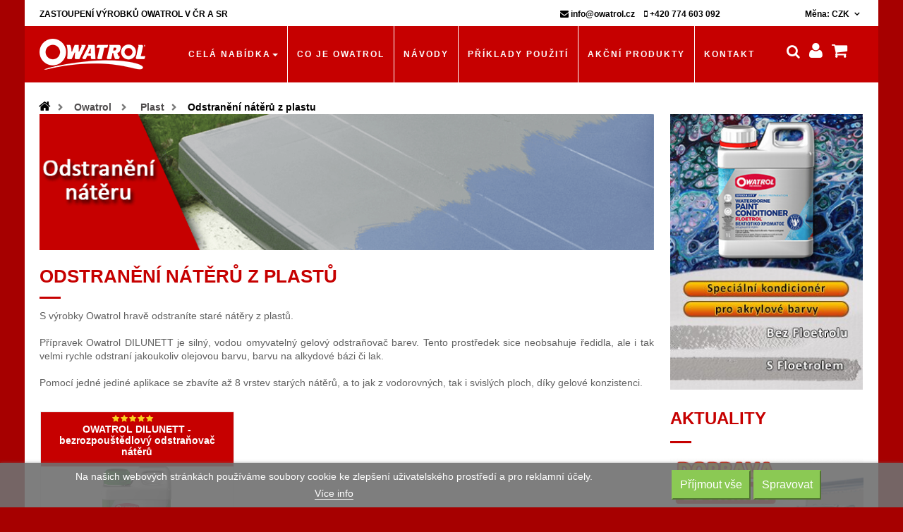

--- FILE ---
content_type: text/html; charset=utf-8
request_url: https://owatrol.cz/94-odstraneni-nateru-z-plastu
body_size: 12985
content:
<!DOCTYPE HTML>
<!--[if lt IE 7]> <html class="no-js lt-ie9 lt-ie8 lt-ie7 " lang="cs"><![endif]-->
<!--[if IE 7]><html class="no-js lt-ie9 lt-ie8 ie7" lang="cs"><![endif]-->
<!--[if IE 8]><html class="no-js lt-ie9 ie8" lang="cs"><![endif]-->
<!--[if gt IE 8]> <html class="no-js ie9" lang="cs"><![endif]-->
<html lang="cs"  class="" >
    
<head>
<meta charset="utf-8" />

<title>Produkty OWATROL pro odstran&#283;n&iacute; n&aacute;t&#283;r&#367; z plastu  </title>


<meta name="description" content="Produkty OWATROL pro odstraňování nátěrů z plastů. Vhodné pro všechny typy povrchů. Jednou aplikací odstraníte až 8 vrstev nátěru. Pro vodorovné i svislé plochy" />




<meta name="generator" content="aComputer" />
<meta name="author" content="aComputer" />
<meta name="robots" content="index,follow" />
<meta name="viewport" content="width=device-width, minimum-scale=0.25, maximum-scale=1.6, initial-scale=1.0" /><meta name="apple-mobile-web-app-capable" content="yes" /> 

<link rel="apple-touch-icon" sizes="180x180" href="/apple-touch-icon.png">
<link rel="icon" type="image/png" sizes="32x32" href="/favicon-32x32.png">
<link rel="icon" type="image/png" sizes="16x16" href="/favicon-16x16.png">
<link rel="manifest" href="/site.webmanifest">
<link rel="mask-icon" href="/safari-pinned-tab.svg" color="#c60000">
<meta name="msapplication-TileColor" content="#c60000">
<meta name="theme-color" content="#ffffff">

<!--<link rel="icon" type="image/vnd.microsoft.icon" href="/img/favicon.ico?1673336034" />-->
<!--<link rel="shortcut icon" type="image/x-icon" href="/img/favicon.ico?1673336034" />-->
<script type="text/javascript">
var CUSTOMIZE_TEXTFIELD = 1;
var FancyboxI18nClose = 'Zavř&iacute;t';
var FancyboxI18nNext = 'Dal&scaron;&iacute;';
var FancyboxI18nPrev = 'Předchoz&iacute;';
var ajax_allowed = true;
var ajaxsearch = true;
var baseDir = 'https://owatrol.cz/';
var baseUri = 'https://owatrol.cz/';
var blocksearch_type = 'top';
var comparator_max_item = 0;
var comparedProductsIds = [];
var contentOnly = false;
var currencyBlank = 1;
var currencyFormat = 2;
var currencyRate = 1;
var currencySign = 'Kč';
var customizationIdMessage = 'Přizpůsobení #';
var delete_txt = 'Odstránit';
var displayList = false;
var freeProductTranslation = 'Zdarma!';
var freeShippingTranslation = 'Doručení zdarma!';
var generated_date = 1768891544;
var id_lang = 10;
var img_dir = 'https://media1.owatrol.cz/themes/owatrol/img/';
var instantsearch = false;
var isGuest = 0;
var isLogged = 0;
var lgcookieslaw_block = false;
var lgcookieslaw_cookie_name = '__lglaw';
var lgcookieslaw_position = '2';
var lgcookieslaw_reload = false;
var lgcookieslaw_session_time = '31536000';
var max_item = 'Nemůžete vybrat více než 0 produktů do porovnání zboží.';
var mergado = [];
var mergado_GA4_settings = {"withShipping":true,"withVat":true,"sendTo":"G-2RB3VH88D1"};
var mergado_GAds_settings = {"remarketingActive":true,"remarketingType":"retail","sendTo":"AW-766307593"};
var mergado_GTM_settings = {"withVat":true,"maxViewListItems":"0"};
var mergado_GUA_settings = {"enhancedActive":true,"withVat":true,"sendTo":"UA-46874219-1"};
var min_item = 'Vyberte nejméně jeden produkt';
var page_name = 'category';
var priceDisplayMethod = 0;
var priceDisplayPrecision = 0;
var quickView = true;
var removingLinkText = 'odstranit tento produkt z košíku';
var request = 'https://owatrol.cz/94-odstraneni-nateru-z-plastu';
var roundMode = 2;
var search_url = 'https://owatrol.cz/vyhledat';
var static_token = 'ad725c90236f5141cfb254763ff43aef';
var token = 'f211f8f40e0b8df12673667321841bd6';
var usingSecureMode = true;
</script>

<script type="text/javascript" src="https://media2.owatrol.cz/themes/owatrol/cache/v_539_bf22a1ed383792c134b1aff12cc9c816.js"></script>
<!-- Nemops.com OpenGraph Module -->


	<meta property="og:type"                   content="website" />
		<meta property="og:title"                  content="Produkty OWATROL pro odstran&#283;n&iacute; n&aacute;t&#283;r&#367; z plastu  " />
		
		<meta property="og:image"                  content="https://media2.owatrol.cz/c/94-category_default/odstraneni-nateru-z-plastu.jpg" />	
	
	<meta property="og:site_name"              content="Owatrol.cz" />

	<meta property="og:description"            content="Produkty OWATROL pro odstraňování nátěrů z plastů. Vhodné pro všechny typy povrchů. Jednou aplikací odstraníte až 8 vrstev nátěru. Pro vodorovné i svislé plochy" />
	<meta property="og:url"                    content="http://owatrol.cz/94-odstraneni-nateru-z-plastu" />
	



<!-- /end Nemops.com OpenGraph Module -->
<link href="//maxcdn.bootstrapcdn.com/font-awesome/4.6.3/css/font-awesome.min.css" rel="stylesheet" type="text/css"/>        <script type="text/javascript">
          window.mmp = {};
        </script>
                <script>
          window.mmp.cookies = {
            functions: {},
            sections: {
              functional: {
                onloadStatus: 1,
                functions: {},
                names: {}
              },
              analytical: {
                onloadStatus: 1,
                functions: {},
                names: {}
              },
              advertisement: {
                onloadStatus: 1,
                functions: {},
                names: {}
              }
            }
          };

          window.mmp.cookies.sections.functional.names = ["DmCookiesFunctional"];
          window.mmp.cookies.sections.advertisement.names = ["DmCookiesMarketing"];
          window.mmp.cookies.sections.analytical.names = ["DmCookiesAnalytics"];
        </script>
        

<!-- Global site tag (gtag.js) - Google Analytics -->
<script async src="https://www.googletagmanager.com/gtag/js?id=UA-46874219-1"></script>
<script>
    window.dataLayer = window.dataLayer || [];

    function gtag() {
        dataLayer.push(arguments);
    }

    gtag('js', new Date());

    gtag('consent', 'default', {
      'analytics_storage': 'granted',
      'ad_storage': 'granted',
    });

            gtag('config', 'UA-46874219-1');
    
            gtag('config', 'G-2RB3VH88D1' );
    
                        gtag('config', 'AW-766307593');
            
        window.mmp.cookies.sections.analytical.functions.gtagAnalytics = function () {
      gtag('consent', 'update', {
        'analytics_storage': 'granted'
      });
    };
    
            window.mmp.cookies.sections.advertisement.functions.gtagAds = function () {
          gtag('consent', 'update', {
            'ad_storage': 'granted'
          });

          gtag('config', 'AW-766307593', {'allow_ad_personalization_signals': true});
        };
    </script>

<script>
    var gtmAnalyticsId = 'GTM-NGX4FX5';
</script>


    <!-- Google Tag Manager -->
    <script>(function(w,d,s,l,i){w[l]=w[l]||[];w[l].push({'gtm.start':
                new Date().getTime(),event:'gtm.js'});var f=d.getElementsByTagName(s)[0],
            j=d.createElement(s),dl=l!='dataLayer'?'&l='+l:'';j.async=true;j.src=
            '//www.googletagmanager.com/gtm.js?id='+i+dl;f.parentNode.insertBefore(j,f);
        })(window,document,'script','dataLayer',gtmAnalyticsId);</script>
    <!-- End Google Tag Manager -->


    
 
<link rel="stylesheet" href="https://media3.owatrol.cz/themes/owatrol/cache/v_686_9c643fd17bcc41ad33459c81250fa240_all.css" type="text/css" media="all" />
<link rel="stylesheet" type="text/css" href="https://owatrol.cz/themes/owatrol/css/responsive.css"/>
<link rel="stylesheet" type="text/css" href="https://owatrol.cz/themes/owatrol/css/font-awesome.min.css"/>     
    
<link rel="stylesheet" href="/themes/owatrol/css/customize/profile-1515684378.css" type="text/css" media="all" />


<!--<link rel="stylesheet" href="https://fonts.googleapis.com/css?family=Source+Sans+Pro:400,600,700&amp;subset=latin,latin-ext" type="text/css" media="all" />-->
<!--<link rel="stylesheet" href="https://fonts.googleapis.com/css?family=Raleway:400,300,500,700&amp;subset=latin,latin-ext" type="text/css" media="all" />
<link href='http://fonts.googleapis.com/css?family=Bitter:400,700&subset=latin-ext' rel='stylesheet' type='text/css'> -->
<!--[if IE 8]>
<script src="https://oss.maxcdn.com/libs/html5shiv/3.7.0/html5shiv.js"></script>
<script src="https://oss.maxcdn.com/libs/respond.js/1.3.0/respond.min.js"></script>
<![endif]-->
</head>
  
<body id="category" class="category category-94 category-odstraneni-nateru-z-plastu hide-left-column lang_cs layout-boxed-lg" data-paid="0">
            <!-- Google Tag Manager (noscript) -->
            <noscript><iframe src="//www.googletagmanager.com/ns.html?id=GTM-NGX4FX5"
                              height="0" width="0" style="display:none;visibility:hidden"></iframe></noscript>
            <!-- End Google Tag Manager (noscript) -->
            
 
<section id="page" data-column="col-xs-12 col-sm-6 col-md-4" data-type="grid">
<!-- Header -->
<header id="header">
<section class="header-container">
<div id="topbar">
<div class="banner">
<div class="container">
	<div id="loading" style="display:none;">
	<img src="https://media2.owatrol.cz/img/loadingAnimation.gif" alt="loading" title="Loading" />
	</div>
<div class="row">
<div class="nav-box hidden-sx hidden-sm">
                                                                 <div class="widget col-lg-6 col-md-4 col-sm-4 col-xs-6 col-sp-12">
                                                            <div class="widget-html block nopadding">
        <div class="block_content">

                    <span>ZASTOUPENÍ VÝROBKŮ OWATROL V ČR A SR</span>
    </div>
</div>
                                                        </div>
                                                                 <div class="widget col-lg-4 col-md-6 col-sm-4 col-xs-6 col-sp-12 kontakt-modul">
                                                            <div id="contact-link" class="topbar-box">
    <ul class="list-inline">
        
        <li><a class="email" href="mailto:info@owatrol.cz" title="Napište nám"><span class="fa fa-envelope"></span>&nbsp;info@owatrol.cz</a>
        </li>


        <li>
                            <p class="shop-phone">
                    <span class="fa fa-mobile"></span>&nbsp;<span>+420 774 603 092</span>
                </p>
                    </li>
    </ul>
</div>
                                                        </div>
                                                                 <div class="widget col-lg-2 col-md-2 col-sm-2 col-xs-6 col-sp-12 col-block-mena">
                                                            <!-- Block currencies module -->
<div class="topbar-box pull-right">
    <div data-toggle="dropdown" class="dropdown-toggle btn-group"> Měna:
                                    <span>CZK</span>
                                            </div>
    <div class="quick-setting dropdown-menu menamenu">
        <div id="currencies-block-top">
            <form id="setCurrency" action="/" method="post">
            
                <input name="id_currency" id="id_currency" value="" type="hidden">
                <input name="SubmitCurrency" value="" type="hidden">
     
                <ul id="first-currencies" class="currencies_ul toogle_content">
                                            <li class="selected">
                            <a href="javascript:setCurrency(4);" rel="nofollow" title="České koruny">
                                 České koruny - Kč
                            </a>
                        </li>
                                            <li>
                            <a href="javascript:setCurrency(5);" rel="nofollow" title="Eura">
                                 Eura - €
                            </a>
                        </li>
                                    </ul>
            </form>
        </div>
    </div>  
</div>


    
<!-- /Block currencies module -->                                                        </div>
                                            </div>
</div>
</div>
</div>
<div class="navbar">
<div class="container">

<nav>           
        <div class="row" >
                                                                 <div class="widget col-lg-2 col-md-2 col-sm-4 col-xs-4 col-sp-6 col-xs-push-4 logo-menu col-sm-push-4 col-md-push-0" >
                                                             <div class="widget-raw-html block">
		<div class="block_content">
		<a href="https://owatrol.cz"><img class="logo_owatrol" src="/img/logo.png" alt="Owatrol" title="Owatrol" /></a>
	</div>
</div>
                                                        </div>
                                                                 <div class="widget col-lg-8 col-md-8 col-sm-2 col-xs-2 col-sp-6 text-center  col-xs-pull-4 col-sm-pull-4 col-md-pull-0" >
                                                            <div id="cavas_menu"  class="sf-contener leo-megamenu">
    <div class="" role="navigation">
    <!-- Brand and toggle get grouped for better mobile display -->
        <div class="navbar-header">
            <button type="button" class="navbar-toggle" data-toggle="collapse" data-target=".navbar-ex1-collapse">
                <span class="sr-only">Přepnout navigaci</span>
                <span class="fa fa-bars"></span>
            </button>
        </div>
        <!-- Collect the nav links, forms, and other content for toggling -->
        <div id="leo-top-menu" class="collapse navbar-collapse navbar-ex1-collapse">
            <ul class="nav navbar-nav megamenu"><li class=" pod_menu parent dropdown  " >
                    <a href="https://owatrol.cz/2-owatrol" class="dropdown-toggle has-category" data-toggle="dropdown" target="_self"><span class="menu-title">Celá nabídka</span><b class="caret"></b></a><div class="dropdown-sub dropdown-menu"  ><div class="dropdown-menu-inner"><div class="row"><div class="mega-col col-sm-12" > <div class="mega-col-inner "><div class="leo-widget"><div class="widget-subcategories">
		<div class="widget-inner">
		<div class="menu-title">owatrol</div>
		<ul>
							<li class="clearfix">
					<a href="https://owatrol.cz/75-drevo" title="D&#345;evo" class="img">
						D&#345;evo 
					</a>
				</li>
							<li class="clearfix">
					<a href="https://owatrol.cz/78-kov" title="Kov" class="img">
						Kov 
					</a>
				</li>
							<li class="clearfix">
					<a href="https://owatrol.cz/77-plast" title="Plast" class="img">
						Plast 
					</a>
				</li>
							<li class="clearfix">
					<a href="https://owatrol.cz/79-kamen" title="K&aacute;men" class="img">
						K&aacute;men 
					</a>
				</li>
							<li class="clearfix">
					<a href="https://owatrol.cz/115-umelecke-malirstvi" title="Um&#283;leck&eacute; mal&iacute;&#345;stv&iacute;" class="img">
						Um&#283;leck&eacute; mal&iacute;&#345;stv&iacute; 
					</a>
				</li>
							<li class="clearfix">
					<a href="https://owatrol.cz/76-wpc" title="WPC" class="img">
						WPC 
					</a>
				</li>
							<li class="clearfix">
					<a href="https://owatrol.cz/120-kovarstvi" title="Kov&aacute;&#345;stv&iacute;" class="img">
						Kov&aacute;&#345;stv&iacute; 
					</a>
				</li>
							<li class="clearfix">
					<a href="https://owatrol.cz/116-auto-moto" title="Auto - moto" class="img">
						Auto - moto 
					</a>
				</li>
							<li class="clearfix">
					<a href="https://owatrol.cz/126-akcni-produkty" title="Ak&#269;n&iacute; produkty" class="img">
						Ak&#269;n&iacute; produkty 
					</a>
				</li>
							<li class="clearfix">
					<a href="https://owatrol.cz/128-dekorativni-tvorba-rzi" title="Dekorativn&iacute; tvorba rzi" class="img">
						Dekorativn&iacute; tvorba rzi 
					</a>
				</li>
			
		</ul>
	</div>
</div>
 </div></div></div></div></div></div></li><li class="" >
						<a href="https://owatrol.cz/informace/16-owatrol" target="_self" class="has-category"><span class="menu-title">co je Owatrol</span></a></li><li class="" >
						<a href="https://owatrol.cz/informace/17-navody-owatrol" target="_self" class="has-category"><span class="menu-title">Návody</span></a></li><li class="" >
						<a href="https://owatrol.cz/informace/25-fotogalerie" target="_self" class="has-category"><span class="menu-title">Příklady použití</span></a></li><li class="" >
						<a href="https://owatrol.cz/126-akcni-produkty" target="_self" class="has-category"><span class="menu-title">Akční produkty</span></a></li><li class="" >
						<a href="https://owatrol.cz/informace/3-kontakt" target="_self" class="has-category"><span class="menu-title">Kontakt</span></a></li></ul>
        </div>
    </div>
</div>

<script type="text/javascript">
// <![CDATA[
	var current_link = "http://owatrol.cz/";
	//alert(request);
    var currentURL = window.location;
    currentURL = String(currentURL);
    currentURL = currentURL.replace("https://","").replace("http://","").replace("www.","").replace( /#\w*/, "" );
    current_link = current_link.replace("https://","").replace("http://","").replace("www.","");
    isHomeMenu = 0;
    if($("body").attr("id")=="index") isHomeMenu = 1;
    $(".megamenu > li > a").each(function() {
        menuURL = $(this).attr("href").replace("https://","").replace("http://","").replace("www.","").replace( /#\w*/, "" );
		if( (currentURL == menuURL) || (currentURL.replace(current_link,"") == menuURL) || isHomeMenu){
			$(this).parent().addClass("active");
            return false;
		}
    });
// ]]>
</script>
<script type="text/javascript">
    (function($) {
        $.fn.OffCavasmenu = function(opts) {
            // default configuration
            var config = $.extend({}, {
                opt1: null,
                text_warning_select: "Vyberte jeden ke smazání",
                text_confirm_remove: "Jste si jistý že chcete smazat řádek patičky?",
                JSON: null
            }, opts);
            // main function
            // initialize every element
            this.each(function() {
                var $btn = $('#cavas_menu .navbar-toggle');
                var $nav = null;
                if (!$btn.length)
                    return;
                var $nav = $('<section id="off-canvas-nav" class="leo-megamenu"><nav class="offcanvas-mainnav" ><div id="off-canvas-button"><span class="off-canvas-nav"></span>Zavřít</div></nav></sections>');
                var $menucontent = $($btn.data('target')).find('.megamenu').clone();
                $("body").append($nav);
                $("#off-canvas-nav .offcanvas-mainnav").append($menucontent);
                $("#off-canvas-nav .offcanvas-mainnav").css('min-height',$(window).height()+30+"px");
                $("html").addClass ("off-canvas");
                $("#off-canvas-button").click( function(){
                        $btn.click();	
                } );
                $btn.toggle(function() {
                    $("body").removeClass("off-canvas-inactive").addClass("off-canvas-active");
                }, function() {
                    $("body").removeClass("off-canvas-active").addClass("off-canvas-inactive");
                });
            });
            return this;
        }
    })(jQuery);
    $(document).ready(function() {
        jQuery("#cavas_menu").OffCavasmenu();
        $('#cavas_menu .navbar-toggle').click(function() {
            $('body,html').animate({
                scrollTop: 0
            }, 0);
            return false;
        });
		$(window).resize(function() {
            if( $(window).width() > 767 ){
				$("body").removeClass("off-canvas-active").addClass("off-canvas-inactive");
            }
        });
		
    });
    $(document.body).on('click', '[data-toggle="dropdown"]' ,function(){
        if(!$(this).parent().hasClass('open') && this.href && this.href != '#'){
            window.location.href = this.href;
        }
    });
</script>
                                                        </div>
                                                                 <div class="widget col-lg-2 col-md-2 col-sm-6 col-xs-6 col-sp-6 head-ico" >
                                                            <!-- Block search module TOP -->
<script type="text/javascript">
	$(document).ready( function(){
 		$("#search_block_top").each( function(){
	 		$(".open-search").click( function(){
	 				$(".over-layer,.block-form,.close-overlay").addClass('active');
	 			});
 		});
 		$('.close-overlay').click(function(){
			$(".over-layer,.block-form,.close-overlay").removeClass('active');
 		});
 });
</script>
<div id="search_block_top">
	<span class="fa fa-search open-search hledat" title="Vyhledávání"></span>
	<span class="close-overlay "><i class="fa fa-close"></i></span>
	<div class="over-layer"></div>
	<div class="block-form clearfix">
        
		<form id="searchbox" method="get" action="//owatrol.cz/vyhledat" >
			<span class="vyhledavani-owatrol">Vyhledávání produktů Owatrol.</span>
            <input type="hidden" name="controller" value="search" />
			<input type="hidden" name="orderby" value="position" />
			<input type="hidden" name="orderway" value="desc" />
			<input class="search_query form-control" type="text" id="search_query_top" name="search_query" placeholder="Napište co hledáte..." value="" />
			<button type="submit" name="submit_search" class="button-search fa fa-search"></button> 
		</form>
	</div>
</div>
<!-- /Block search module TOP -->
                                            <!-- Block user information module NAV  -->
<div class="prihlasit 1 align-middle">
	<a href="../muj-ucet">
		<div class="2 dropdown-toggle"><span class="fa fa-user"></span>
		</div></a>
	<!---->
				
		


</div>
                                            <!-- MODULE Block cart -->
<input type="hidden" name="id_country" value="">
<div class="blockcart_top">
	<div id="cart" class="shopping_cart kosik">
		<a href="https://owatrol.cz/rychla-objednavka" title="Zobrazit můj nákupní košík" rel="nofollow">
			<div class="title-cart">
				
				<span class="fa fa-shopping-cart"></span>
			</div>
			<div class="cart-inner media-body">
				
					<!--<span>Košík</span>-->
				<span class="hidden-sm hidden-xs ajax_block_products_total kosik unvisible">
											</span>
		
						<span class="ajax_cart_quantity items">0</span>	
						
					
					<!--<span class="ajax_cart_product_txt unvisible">položka</span>
					<span class="ajax_cart_product_txt_s unvisible">položky</span>
					<span class="ajax_cart_no_product">(prázdný)</span>-->
									</a>
				
		</div>



					<div class="cart_block block exclusive">
				<div class="block_content">
					<!-- block list of products -->
					<div class="cart_block_list">
												<p class="cart_block_no_products">
							Žádné produkty
						</p>
												<div class="cart-prices">
						
							
							
							<!--<div class="cart-prices-line first-line">
								<span class="dark">
									
								</span>
								<span class="ajax_block_products_total price">
																	</span>
							</div>
							
							<div class="cart-prices-line">
								
									Cena za dopravu s DPH 21%:
							
								<span class="ajax_cart_shipping_cost price">
																			<span class="zdarma">ZDARMA</span>
																	</span>
							</div>-->

														
								<!--<div class="cart-prices-line">
									<span class="price cart_block_tax_cost ajax_cart_tax_cost">0 Kč</span>
									<span>DPH 21%:</span>
								</div>-->
							
							
							<div class="cart-prices-line last-line">
								<span>Cena za produkty s DPH 21%:</span>&nbsp;&nbsp;&nbsp;
								<span style="color:red; font-size:16px;" class="price cart_block_total ajax_block_products_total">0 Kč</span>
							
							</div>
							
						</div>
						<p class="cart-buttons clearfix">
							<a id="button_order_cart" class="btn btn-default button-medium button button-small pull-right" href="https://owatrol.cz/rychla-objednavka" title="K pokladně" rel="nofollow">
								<span>
									K pokladně
								</span>
							</a>
						</p>
					</div>
				</div>
			</div><!-- .cart_block -->
			</div>
</div>

	<div id="layer_cart">
		<div class="clearfix">
			<div class="layer_cart_product col-xs-12 col-md-6">
				<span class="cross" title="Zavřít okno"></span>
				<span class="blockcart-h2">
					Produkt byl úspěšně přidán do nákupního košíku
				</span>
				<div class="product-image-container layer_cart_img">
				</div>
				<div class="layer_cart_product_info">
					<span id="layer_cart_product_title" class="product-name"></span>
					<span id="layer_cart_product_attributes"></span>
					<div>
						<strong class="dark">Počet</strong>
						<span id="layer_cart_product_quantity"></span>
					</div>
					
				</div>
			</div>
			<div class="layer_cart_cart col-xs-12 col-md-6">
				<div class="layer_cart_cart-h2">
					<!-- Plural Case [both cases are needed because page may be updated in Javascript] -->
					<span class="ajax_cart_product_txt_s  unvisible">
						<span class="ajax_cart_quantity">0</span> ks zboží.
					</span>
					<!-- Singular Case [both cases are needed because page may be updated in Javascript] -->
					<span class="ajax_cart_product_txt ">
						1 produkt v košíku.
					</span>
				</div>
	
				<div class="layer_cart_row">
					<strong class="dark">
						Celkem za produkty:
						(bez DPH)
					</strong>
					<span class="ajax_block_products_total">
						 
					</span> 
				</div>
	
								
									<div class="layer_cart_row">
						<strong class="dark">DPH</strong>
						<span class="cart_block_tax_cost ajax_cart_tax_cost">0 Kč</span>
					</div>
								<div class="layer_cart_row">	
					<strong class="dark">
						Celkem
													(s DPH)
											</strong>
					<span class="ajax_block_cart_total">
											</span>
				</div>
				<div class="button-container">	
					<span class="continue button btn btn-default exclusive-medium" title="Pokračovat v nákupu">
						<span>
							Pokračovat v nákupu
						</span>
					</span>
					<a class="btn btn-default button pull-right" href="https://owatrol.cz/rychla-objednavka" title="Objednat" rel="nofollow">
						<span>
							Objednat
						</span>
					</a>	
				</div>
			</div>
		</div>
		<div class="crossseling"></div>
	</div> <!-- #layer_cart -->
	<!--<div class="layer_cart_overlay"></div>-->

<!-- /MODULE Block cart -->


                                                        </div>
                                            </div>
    
</nav>

</div>
</div>
</div>
</section>
</header>
<section id="breadcrumb" class="clearfix hidden-sm hidden-xs">

<div class="container">
	<div class="breadcrumb clearfix">
<a class="home" href="http://owatrol.cz/" title="Zpět na hlavn&iacute; stranu"><i class="fa fa-home"></i><!-- Hlavn&iacute; str&aacute;nka--></a>
<span class="navigation-pipe" >&gt;</span>
<a href="https://owatrol.cz/77-plast" title="Plast" data-gg="">Plast</a><span class="navigation-pipe">></span>Odstraněn&iacute; n&aacute;těrů z plastu
</div>

</div>
</section>
<!-- Content -->
<section id="columns" class="columns-container">
<div class="container">
<div class="row">


<!-- Center -->
<section id="center_column" class="col-sm-12 col-xs-12 col-md-9">
	<div class="box_content">
<div id="header-bottom">


</div>  

<!-- added by SlidersEverywhere module -->

<!-- END added by SlidersEverywhere module -->
<div class="kategorie-hlavicka">

</div>
<div class="content_scene_cat">
<!-- Category image -->
<div class="content_scene_cat_bg scene_cat">
<div class="image">
<img class="img-responsive radius-8 " src="https://media2.owatrol.cz/c/94-category_default/odstraneni-nateru-z-plastu.jpg" alt="Odstran&#283;n&iacute; n&aacute;t&#283;r&#367; z plastu" title="Odstran&#283;n&iacute; n&aacute;t&#283;r&#367; z plastu" id="categoryImage"/> 
</div>
<!--<h1 class="block-title">
<span class="cat-name">
Odstranění nátěrů z plastu&nbsp;</span>
<small class="heading-counter">Je zde 1 produktu.</small>
</h1>-->
<div class="cat-desc">
<div class="rte"><h1>Odstranění nátěrů z plastů</h1>
<p>S výrobky Owatrol hravě odstraníte staré nátěry z plastů. <br /><br />Přípravek Owatrol DILUNETT je silný, vodou omyvatelný gelový odstraňovač barev. Tento prostředek sice neobsahuje ředidla, ale i tak velmi rychle odstraní jakoukoliv olejovou barvu, barvu na alkydové bázi či lak. <br /><br />Pomocí jedné jediné aplikace se zbavíte až 8 vrstev starých nátěrů, a to jak z vodorovných, tak i svislých ploch, díky gelové konzistenci.</p></div>
</div>
 </div>
</div>

<!-- Subcategories -->
<div id="subcategories">

<div id="category_tile" class="clearfix row">


</div>
</div>

<div class="content_sortPagiBar clearfix displaynone">
	<div class="sortPagiBar clearfix row">					
			<div class="col-md-10 col-sm-8 col-xs-4">				
				<div class="sort">
				<!--<div class="display hidden-xs btn-group pull-left">
<div class="display-title">Zobrazit: </div>
<div id="grid"><a rel="nofollow" href="#" title="Mř&iacute;žka"><i class="fa fa-th-large"></i></a></div>
<div id="list"><a rel="nofollow" href="#" title="Seznam"><i class="fa fa-th-list"></i></a></div>
</div>-->

<!--<form id="productsSortForm" action="https://owatrol.cz/94-odstraneni-nateru-z-plastu" class="productsSortForm form-horizontal pull-left hidden-xs">
<div class="select">
<label for="selectProductSort">Tř&iacute;dit podle</label>
<select class="form-control selectProductSort" id="selectProductSort">
<option value="position:asc" selected="selected"></option>
<option value="price:asc" >Cena: Od nejniž&scaron;&iacute;</option>
<option value="price:desc" >Cena: Od nejvy&scaron;&scaron;&iacute;</option>
<option value="name:asc" >Jm&eacute;no zbož&iacute;: A do Z</option>
<option value="name:desc" >Jm&eacute;no zbož&iacute;: Z do A</option>
<option value="quantity:desc" >Na skladě</option>
<option value="reference:asc" >Hodnocen&iacute;: Od nejniž&scaron;&iacute;ho</option>
<option value="reference:desc" >Hodnocen&iacute;: Od nejvy&scaron;&scaron;&iacute;ho</option>
</select>
</div>
</form> -->  
<!-- /Sort products -->

  
													
				</div>
			</div>
			<div class="product-compare col-md-2 col-sm-4 col-xs-8">
				
			</div>
    </div>
</div>

    




<!-- Products list -->
<div  class="product_list grid row ">



<div class="col-xs-12 col-sm-6 col-md-4" data-id-product="2">
    
<div class="product-container product-block" itemscope itemtype="http://schema.org/Product">
	<meta itemprop="brand" content="Owarol">
    <meta itemprop="sku" content="2">
<div class="left-block">
<div itemprop="name" class="pro-name">
<a href="https://owatrol.cz/drevo-odstraneni-nateru-oleju/2-odstranovac-starych-nateru-barev-a-laku-owatrol-dilunett" title="OWATROL DILUNETT - bezrozpouštědlový odstraňovač nátěrů" itemprop="url" >
OWATROL DILUNETT - bezrozpouštědlový odstraňovač nátěrů
</a>
 

	<div class="comments_note product-rating " itemprop="aggregateRating" itemscope itemtype="http://schema.org/AggregateRating">	
		<div class="star_content">
												<div class="star star_on"></div>
																<div class="star star_on"></div>
																<div class="star star_on"></div>
																<div class="star star_on"></div>
																<div class="star star_on"></div>
										<meta itemprop="worstRating" content = "0" />
            <meta itemprop="ratingValue" content = "4.6" />
			<meta itemprop="bestRating" content = "5" />
			<meta itemprop="ratingCount" content = "5" />
		</div>
		<!--<span class="nb-comments">5</span>-->
	</div>

</div>
<div class="product-image-container image">    
<a class="product_img_link" href="https://owatrol.cz/drevo-odstraneni-nateru-oleju/2-odstranovac-starych-nateru-barev-a-laku-owatrol-dilunett" title="OWATROL DILUNETT - bezrozpouštědlový odstraňovač nátěrů" itemprop="url">
<img class="replace-2x img-responsive" src="https://media2.owatrol.cz/128-home_default/odstranovac-starych-nateru-barev-a-laku-owatrol-dilunett.jpg" alt="OWATROL DILUNETT - Bezrozpouštědlový odstraňovač nátěrů" title="OWATROL DILUNETT - Bezrozpouštědlový odstraňovač nátěrů" itemprop="image" height="140" width="290"  />
</a>
<div class="leo-more-info" data-idproduct="2"></div>
</div>
</div>
<div class="right-block">
<div class="product-meta">
<div class="product-detail">
<div class="product-desc" itemprop="description">
OWATROL DILUNETT® je silný, vodou omyvatelný odstraňovač barev bez obsahu ředidla, který odstraní jakoukoliv olejovou barvu, barvu na alkydové bázi, lak i mořidlo na dřevo.
Nevyžaduje dohled či...
</div>
</div>
<div class="product_price">
<div class="cena-podklad">
<div itemprop="offers" itemscope itemtype="http://schema.org/Offer" class="content_price xs"> 
<span itemprop="price" class="price product-price">512 Kč</span>
 <br /> 
<meta itemprop="priceCurrency" content="CZK" />
   
    



</div>
</div>
<div class="btn-detail">
		<p><a href="https://owatrol.cz/drevo-odstraneni-nateru-oleju/2-odstranovac-starych-nateru-barev-a-laku-owatrol-dilunett" title="OWATROL DILUNETT - bezrozpouštědlový odstraňovač nátěrů" itemprop="url">Detail</a></p>
		</div>


</div>

</div>
</div>
</div>

</div>
</div>






				</div>
</section>
<!-- Right -->
<section id="right_column" class="column sidebar col-md-3">
		           
        <div class="row" >
                                                                 <div class="widget col-lg-12 col-md-12 col-sm-12 col-xs-12 col-sp-12 hidden-sp hidden-xs hidden-sm" >
                                                            <div class="widget-html block nopadding">
		<div class="block_content">
		<p><a href="../umelecke-malirstvi/14-owatrol-floetrol-kondicioner-barvy-na-vodni-bazi"><img src="/img/cms/floetrol-banner-novy-v3.jpg" alt="Owatrol - Floetrol" class="img img-responsive" width="auto" height="auto"></a></p>
	</div>
</div>
                                            <div class="widget-html block nopadding">
		<span class="title_block">
		Aktuality
	</span>
		<div class="block_content">
		<div data-pm-slice="1 1 []" data-en-clipboard="true">
<div data-pm-slice="1 1 []" data-en-clipboard="true">
<p></p>
</div>
</div>
	</div>
</div>
                                            <div class="widget-html block nopadding">
		<div class="block_content">
		<div class="right-banner"><a href="/informace/15-doprava"><img src="/img/cms/banner-doprava-zdarma.jpg" alt="Doprava zdarma produkty owatrol" width="274" height="194"></a></div>
<div class="right-banner"><a href="/kov/25-owatrol-oil-zastavi-rez-a-prilne-na-vsechny-povrchy"><img src="/img/cms/banner-owatrol-oil-na-kov-proti-rzi.jpg" alt="Owatrol Oil - Přípravek pro ošetření koroze" width="274" height="388"></a></div>
	</div>
</div>
                                                        </div>
                                                                 <div class="widget col-lg-12 col-md-12 col-sm-6 col-xs-6 col-sp-12 bannerdole" >
                                                             <div class="widget-raw-html block">
		<div class="block_content">
		<div class="ikoss margin-auto">
<ul class="social-ikonky-menu">
<li><a href="https://www.facebook.com/owatrol" target="blank_"><span class="fa fa-facebook-f"></span></a></li>

<li><a href="https://www.youtube.com/channel/UCrB4SkXhqqW-2iVN-vx4rRg" target="blank_"><span class="fa fa-youtube"></span></a></li>

<li><a href="https://www.instagram.com/owatrolcz/" target="blank_"><span class="fa fa-instagram"></span></a></li>

</ul>
</div>

	</div>
</div>
                                                        </div>
                                            </div>
    

</section>


</div>
</div>
</section>
<!-- Footer -->
<footer id="footer" class="footer-container">
<section id="leo-footer-center" class="footer-center">
<div class="container"> 
<div class="inner">

<div id="lgcookieslaw_banner" class="lgcookieslaw-banner">
    
        <div class="lgcookieslaw-message">
           <p>Na našich webových stránkách používáme soubory cookie ke zlepšení uživatelského prostředí a pro reklamní účely. </p>

            <div class="lgcookieslaw-link-container">
                <a id="lgcookieslaw_info" class="lgcookieslaw-info lgcookieslaw-link-button text-center"  target="_blank"  href="https://owatrol.cz/informace/21-cookies" >
                    Více info
                </a>

               
            </div>
        </div>
        <div class="lgcookieslaw-button-container">
                        <button id="lgcookieslaw_accept" class="lgcookieslaw-btn lgcookieslaw-accept lggoogleanalytics-accept" onclick="closeinfo(true, 1)">Příjmout vše</button>

             <button id="lgcookieslaw_customize_cookies" class="lgcookieslaw-btn" onclick="customizeCookies()">
                    Spravovat
                </button>

            
        </div>
    
</div>

<div id="lgcookieslaw_modal" class="lgcookieslaw-modal">
    <div class="lgcookieslaw-modal-body">
        <div style="color: #000;">Konfigurace cookies </div>

                                    <div class="lgcookieslaw-section">
                    <div class="lgcookieslaw-section-name">
                        Funkční <small>(technické)</small>                    </div>
                    <div class="lgcookieslaw-section-checkbox">
                        <label class="lgcookieslaw-switch">
                            <div class="lgcookieslaw-slider-option-left">Ne</div>
                            <input type="checkbox" id="lgcookieslaw_purpose_enabled_1" class="lgcookieslaw-purpose-enabled" data-id-lgcookieslaw-purpose="1" checked="checked" disabled="disabled">
                            <span class="lgcookieslaw-slider lgcookieslaw-slider-checked"></span>
                            <div class="lgcookieslaw-slider-option-right">Ano</div>
                        </label>
                    </div>
                    <div class="lgcookieslaw-section-description">
                        <div class="lgcookieslaw-section-description-button card-header collapsed" data-toggle="collapse" href="#multi_collapse_lgwhatsapp_purpose_1" role="button" aria-expanded="false" aria-controls="multi_collapse_lgwhatsapp_purpose_1">
                            <a class="card-title">Popis </a>
                        </div>
                        <div class="lgcookieslaw-section-description-content collapse multi-collapse" id="multi_collapse_lgwhatsapp_purpose_1">
                            <div>Funkční soubory cookie používáme k realizaci základních funkcí webu. Tyto soubory cookie jsou nezbytné pro funkčnost našeho webu.</div> 
                        </div>
                    </div>
                </div>
                            <div class="lgcookieslaw-section">
                    <div class="lgcookieslaw-section-name">
                        Marketingové                    </div>
                    <div class="lgcookieslaw-section-checkbox">
                        <label class="lgcookieslaw-switch">
                            <div class="lgcookieslaw-slider-option-left">Ne</div>
                            <input type="checkbox" id="lgcookieslaw_purpose_enabled_2" class="lgcookieslaw-purpose-enabled" data-id-lgcookieslaw-purpose="2">
                            <span class="lgcookieslaw-slider"></span>
                            <div class="lgcookieslaw-slider-option-right">Ano</div>
                        </label>
                    </div>
                    <div class="lgcookieslaw-section-description">
                        <div class="lgcookieslaw-section-description-button card-header collapsed" data-toggle="collapse" href="#multi_collapse_lgwhatsapp_purpose_2" role="button" aria-expanded="false" aria-controls="multi_collapse_lgwhatsapp_purpose_2">
                            <a class="card-title">Popis </a>
                        </div>
                        <div class="lgcookieslaw-section-description-content collapse multi-collapse" id="multi_collapse_lgwhatsapp_purpose_2">
                            <div>Marketingové cookies jsou používány pro sledování návštěvníků na webových stránkách. Záměrem je zobrazit reklamu, která je relevantní a zajímavá pro jednotlivého uživatele a tímto hodnotnější pro vydavatele a inzerenty třetích stran.</div> 
                        </div>
                    </div>
                </div>
                            <div class="lgcookieslaw-section">
                    <div class="lgcookieslaw-section-name">
                        Analytické                    </div>
                    <div class="lgcookieslaw-section-checkbox">
                        <label class="lgcookieslaw-switch">
                            <div class="lgcookieslaw-slider-option-left">Ne</div>
                            <input type="checkbox" id="lgcookieslaw_purpose_enabled_3" class="lgcookieslaw-purpose-enabled lgcookieslaw-analytics-purpose" data-id-lgcookieslaw-purpose="3">
                            <span class="lgcookieslaw-slider"></span>
                            <div class="lgcookieslaw-slider-option-right">Ano</div>
                        </label>
                    </div>
                    <div class="lgcookieslaw-section-description">
                        <div class="lgcookieslaw-section-description-button card-header collapsed" data-toggle="collapse" href="#multi_collapse_lgwhatsapp_purpose_3" role="button" aria-expanded="false" aria-controls="multi_collapse_lgwhatsapp_purpose_3">
                            <a class="card-title">Popis </a>
                        </div>
                        <div class="lgcookieslaw-section-description-content collapse multi-collapse" id="multi_collapse_lgwhatsapp_purpose_3">
                            <div>Analytické cookies pomáhají majitelům webových stránek, aby porozuměli, jak návštěvníci používají webové stránky. Anonymně sbírají a sdělují informace.</div> 
                        </div>
                    </div>
                </div>
                        </div>
    <div class="lgcookieslaw-modal-footer">
        <div class="lgcookieslaw-modal-footer-left">
            <button id="lgcookieslaw_cancel" class="btn lgcookieslaw-cancel"> < Zpět</button>
        </div>
        <div class="lgcookieslaw-modal-footer-right">
            
            <button id="lgcookieslaw_save" class="btn lgcookieslaw-save" onclick="closeinfo(true, 2)">Přijmout výběr</button>
            <button id="lgcookieslaw_accept_all" class="btn lgcookieslaw-accept-all lggoogleanalytics-accept" onclick="closeinfo(true, 1)">Přijmout vše</button>
        </div>
    </div>
</div>

<div class="lgcookieslaw-overlay"></div>

<script type="text/javascript">
    
    
    var heureka_widget_active = true;

    var widgetId = 'EA2B4F69F459602A47634D806679CFCA';
    var marginTop = '60';
    var position = '21';

    if (window.mmp.cookies.sections.functional.onloadStatus) {
        //<![CDATA[
        var _hwq = _hwq || [];
        _hwq.push(['setKey', widgetId]);
        _hwq.push(['setTopPos', marginTop]);
        _hwq.push(['showWidget', position]);
        (function () {
            var ho = document.createElement('script');
            ho.type = 'text/javascript';
            ho.async = true;
            ho.src = ('https:' == document.location.protocol ? 'https://ssl' : 'http://www') + '.heureka.cz/direct/i/gjs.php?n=wdgt&sak=' + widgetId;
            var s = document.getElementsByTagName('script')[0];
            s.parentNode.insertBefore(ho, s);
        })();
        //]]>
    } else {
      window.mmp.cookies.sections.functional.functions.heurekaWidget = function () {
        //<![CDATA[
        var _hwq = _hwq || [];
        _hwq.push(['setKey', widgetId]);
        _hwq.push(['setTopPos', marginTop]);
        _hwq.push(['showWidget', position]);
        (function () {
          var ho = document.createElement('script');
          ho.type = 'text/javascript';
          ho.async = true;
          ho.src = ('https:' == document.location.protocol ? 'https://ssl' : 'http://www') + '.heureka.cz/direct/i/gjs.php?n=wdgt&sak=' + widgetId;
          var s = document.getElementsByTagName('script')[0];
          s.parentNode.insertBefore(ho, s);
        })();
        //]]>
      };
    }
</script>

    <script text='text/javascript'>
        /* <![CDATA[ */
        var seznam_retargeting_id = 37052;
        var rc = rc || {};
        rc.consent = 1;
        /* ]]> */

        window.mmp.cookies.sections.advertisement.functions.sklikRetargeting = function () {
          rc.consent = 1;
        };
    </script>
    <script type='text/javascript' src='//c.imedia.cz/js/retargeting.js'></script>

<div id="mergadoSetup" data-currencySymbol="Kč"></div><div style="display: none;" data-mscd='[]' data-mscd-cart-id='' data-morder-url='' data-mcoupons="" data-products-with-vat="[]" data-products-without-vat="[]"></div>
            <!-- Google Tag Manager (noscript) -->
            <noscript><iframe src="//www.googletagmanager.com/ns.html?id=GTM-NGX4FX5"
                              height="0" width="0" style="display:none;visibility:hidden"></iframe></noscript>
            <!-- End Google Tag Manager (noscript) -->
            
</div> 
</div>
</section><!-- #footercenter -->
<section id="leo-footer-bottom" class="footer-bottom">
<div class="container">
<div class="inner">
           
        <div class="row" >
                                                                 <div class="widget col-lg-3 col-md-4 col-sm-6 col-xs-12 col-sp-12 block-footer" >
                                                             <div class="widget-raw-html block">
		<div class="block_content">
		<div class="footer-o-nas">
<span class="title_block">O nás</span>
<p>
Jsme oficiální distributor produktů společnosti OWATROL pro Českou a Slovenskou republiku. Owatrol patří k&nbsp;předním světovým výrobcům produktů sloužících k&nbsp;čištění, ochraně k&nbsp;ošetření a obnovení nových i&nbsp;narušených materiálů (dřevo, plast, kámen, sklolaminát, břidlice, rezavý kov). 
<span class="pull-right prokom"> Zuzana Penkalová </span>
</p>
</div>
	</div>
</div>
                                                        </div>
                                                                 <div class="widget col-lg-3 col-md-2 col-sm-6 col-xs-12 col-sp-12 block-footer" >
                                                            	<!-- MODULE Block footer -->
	<section class="block" id="block_various_links_footer">
		<span class="title_block">Informace</span>
		<ul class="list">
																		<li class="item">
				<a href="https://owatrol.cz/kontaktujte-nas" title="Napište nám">
					Napište nám
				</a>
			</li>
															<li class="item">
						<a href="https://owatrol.cz/informace/2-obchodni-podminky" title="Obchodní podmínky">
							Obchodní podmínky
						</a>
					</li>
																<li class="item">
						<a href="https://owatrol.cz/informace/3-kontakt" title="Kontaktní informace">
							Kontaktní informace
						</a>
					</li>
																<li class="item">
						<a href="https://owatrol.cz/informace/4-o-nas" title="O nás">
							O nás
						</a>
					</li>
																<li class="item">
						<a href="https://owatrol.cz/informace/15-doprava-platby" title="Doprava a platby">
							Doprava a platby
						</a>
					</li>
																<li class="item">
						<a href="https://owatrol.cz/informace/21-cookies" title="Cookies">
							Cookies
						</a>
					</li>
																<li class="item">
						<a href="https://owatrol.cz/informace/22-reklamacni-rad" title="Reklamační řád">
							Reklamační řád
						</a>
					</li>
																<li class="item">
						<a href="https://owatrol.cz/informace/23-zpracovani-osobnich-udaju" title="Zpracování osobních údajů">
							Zpracování osobních údajů
						</a>
					</li>
																<li class="item">
						<a href="https://owatrol.cz/informace/25-fotogalerie" title="Fotogalerie">
							Fotogalerie
						</a>
					</li>
													<li>
				<a href="https://owatrol.cz/mapa-stranek" title="Mapa stránek">
					Mapa stránek
				</a>
			</li>
								</ul>
		
	</section>
	<!-- /MODULE Block footer -->
                                                        </div>
                                                                 <div class="widget col-lg-3 col-md-2 col-sm-6 col-xs-12 col-sp-12 block-footer" >
                                                             <div class="widget-raw-html block">
		<div class="block_content">
		<div class="footer-o-nas">
<span class="title_block">Provozní doba</span>

<table>
<tbody>
<tr>
<td>Pondělí   </td>
<td style="text-align: right;">Telefonická domluva</td>
</tr>
<tr>
<td>Úterý</td>
<td style="text-align: right;">Telefonická domluva</td>
</tr>
<tr>
<td>Středa</td>
<td style="text-align: right;">Telefonická domluva</td>
</tr>
<tr>
<td>Čtvrtek</td>
<td style="text-align: right;">Telefonická domluva</td>
</tr>
<tr>
<td>Pátek</td>
<td style="text-align: right;">Telefonická domluva</td>
</tr>
</tbody>
</table>
</div>
	</div>
</div>
                                                        </div>
                                                                 <div class="widget col-lg-3 col-md-4 col-sm-6 col-xs-12 col-sp-12" >
                                                            <!-- MODULE Block contact infos -->
<section id="block_contact_infos" class="footer-block block">
	<div>
        <span class="title_block">Kontakt</span>
        <ul>
                        	<li>
            		<a href="https://owatrol.cz/informace/3-kontakt">Zuzana Penkalová</a>
            	</li>
                <li>
                    <a href="https://owatrol.cz/informace/3-kontakt"> <p class="blokinfo">Sadová 301/44a, 
 746 01 Opava </p></a>
                </li>
                                    	<li>
            		<span class="fa fa-phone"></span>Telefon: 
            		+420 774 603 092
            	</li>
                                    	<li>
            		<span class="fa fa-envelope"></span>E-mail: 
            		<a href="&#109;&#97;&#105;&#108;&#116;&#111;&#58;%69%6e%66%6f@%6f%77%61%74%72%6f%6c.%63%7a" >&#x69;&#x6e;&#x66;&#x6f;&#x40;&#x6f;&#x77;&#x61;&#x74;&#x72;&#x6f;&#x6c;&#x2e;&#x63;&#x7a;</a>
            	</li>
                    </ul>
    </div>
</section>
<!-- /MODULE Block contact infos -->
                                                        </div>
                                            </div>
    

</div>
</div>
</section><!-- #footerbottom -->
<section id="footernav" class="footer-nav">
<div class="container">
<div class="inner">
<div class="row">
<div id="powered" class="col-lg-12 col-md-12 sol-xs-12">
Podle zákona o evidenci tržeb je prodávající povinen vystavit kupujícímu účtenku. Zároveň je povinen zaevidovat přijatou tržbu u správce daně online, v případě technického výpadku pak nejpozději do 48 hodin.
</div>
<!-- #poweredby -->
<!---->
</div>
</div>
</div>
</section>
  </footer><!-- .footer-container -->



</section><!-- #page -->
<!--<div id="back-top"><a href="#" class="fa fa-angle-up"></a></div>-->

 


 
<link rel="stylesheet" href="https://media3.owatrol.cz/themes/owatrol/cache/v_686_9c643fd17bcc41ad33459c81250fa240_all.css" type="text/css" media="all" />
</body></html>

--- FILE ---
content_type: text/html; charset=utf-8
request_url: https://owatrol.cz/?rand=1768891547286
body_size: 158
content:
{"products":[],"discounts":[],"shippingCost":"0 K\u010d","shippingCostFloat":0,"taxCost":"0 K\u010d","wrappingCost":"0 K\u010d","nbTotalProducts":0,"total":"0 K\u010d","productTotal":"0 K\u010d","freeShipping":"0 K\u010d","freeShippingFloat":0,"hasError":false}

--- FILE ---
content_type: text/css
request_url: https://owatrol.cz/themes/owatrol/css/responsive.css
body_size: 2551
content:
/**/@media (max-width:1199px){.zoomdiv{display:none !important;}
header#header{height:90px;}
#thumbs_list{height:150px;margin-left:25px;padding-top:10px;width:675px;}
#thumbs_list li{padding:5px;}
.header-text h1{font-size:23px;margin-top:24px !important;text-align:right;}
.product-block .product-desc{height:150px;}
.product-item-vice{float:right;position:absolute;bottom:-7px;right:15px;}
.blog_container .blog-shortinfo{height:80px;}
.blog-shortinfo a{position:absolute;right:18px;bottom:4px;}
#cms .cms-content-container{padding:10px 10px;}
}
@media (min-width:1000px) and (max-width:1024px){.product-block .product-desc{height:141px;}
}
@media (max-width:1024px){.leo-more-cdown ul li{width:45px;height:45px;}
.product_list{margin-top:10px;}
.product-block .functional-buttons .box-button{position:inherit;}
.podklad-header-logo{background:none;}
.podklad-header-logo img{margin-top:5px;}
#columns{}
#viewed_products_block{top:auto !important;bottom:0;position:fixed;}
#viewed_products_block .block_content{display:none;}
#viewed_products_block:hover .block_content{display:block;}
.widget-html .image-box img,
.widget-html .effect img{width:100%;}
.pb-left-column #image-block{width:80%;}
}
@media (max-width:1196px) and (min-width:992px){.editortool .label-customize{display:none;}
}
@media (max-width:990px){#back-top{display:none!important;}
html{background:none;}
.podklad-header-logo{margin-top:-1px;background:white;}
.nadpishp{font-size:14px!important;left:190px;padding-right:15px;}
.carousel-control{top:-9px!important;}
.navbar-header .navbar-toggle{z-index:999;position:absolute;display:block;width:38px;height:34px;color:white;left:15px;}
.rtl .navbar-header .navbar-toggle{float:right;}
.collapse.navbar-collapse{display:none !important;}
.navbar-nav{color:white;float:none;}
.navbar-nav li{float:none;}
.navbar-header{float:none;}
}
@media (min-width:1200px){#guestTracking .form-group{overflow:hidden;}
#guestTracking .form-group i{padding-left:10px;}
.rtl #guestTracking .form-group i{padding-right:10px;padding-left:inherit;}
#guestTracking .form-control{float:left;}
.rtl #guestTracking .form-control{float:right;}
#guestTracking label{float:left;clear:both;width:100%;}
.rtl #guestTracking label{float:right;}
}
@media (min-width:1000px) and (max-width:1199px){.column.sidebar.col-md-3{right:1.3%;}
}
@media (max-width:991px){.float-vertical.active > .block_content{position:relative;}
#leo-verticalmenu .open > .dropdown-menu{max-width:100%;position:relative;left:auto !important;width:100% !important;top:100%;}
div.verticalmenu .navbar-nav{margin:0;}
.ajax_block_product:hover .leo-more-info{display:none !important;opacity:0;}
}
@media (min-width:768px) and (max-width:991px){#layer_cart{width:100%;left:0;}
}
@media (max-width:769px){.block .title_block{font-size:18px!important}
#layer_cart{width:auto;left:-5%;}
#left_column{display:none;}
.widget-cart{position:relative;}
#thumbs_list{height:150px;margin-left:25px;padding-top:10px;width:675px;}
#thumbs_list li{padding:5px;width:210px;}
.add{left:2%;}
}
@media(max-width:640px){.podklad-o-vyrobe img{float:none !important;}
.odsazeni{padding-left:0px;}
}
@media (min-width:650px) and (max-width:768px){#quantity_wanted_p label{margin-top:15px !important;}
}
@media (max-width:767px){#footer .footer-block{text-align:center;}
.head-logo{top:3px;}
.head-logo{}
.navbar{height:74px;}
#footer .footer-block span{position:relative;margin-bottom:0;padding-bottom:13px;display:block;}
#footer .footer-block span:after{font-size:18px;display:block;content:"\f055";font-family:"FontAwesome";position:absolute;right:0;top:8px;cursor:pointer;}
.rtl #footer .footer-block span:after{left:0;right:auto;}
#footer .footer-block span.active:after{content:"\f056";}
.pb-left-column #image-block #view_full_size{width:493px;}
#thumbs_list{height:150px;margin-left:5px;padding-top:10px;width:570px;}
#thumbs_list li{padding:5px;width:160px;}
.header-text h1{text-align:center;}
body.layout-boxed-lg #page{max-width:620px;}
}
@media (min-width:600px) and (max-width:640px){.add{float:right;left:5px;top:-55px;}
.popisnavic{margin-top:2%;width:50%;}
}
@media (min-width:600px) and (max-width:768px){.span_link.no-print.btn-outline.btn{right:-20% !important;}
}
@media (min-width:650px) and (max-width:768px){.rte.align_justify.popisnavic{float:right;margin-left:37%;margin-top:-25px;}
#quantity_wanted_p label{margin-top:-19px;}
.add{left:0;}
.pb-left-column #image-block #view_full_size{width:125%;}
}
@media (min-width:320px) and (max-width:768px){.nbrItemPage{float:left;}
.rtl .nbrItemPage{float:right;}
.leo-more-cdown ul li{width:50px;height:50px;}
.blockleoblogs .blog-info{padding-top:10px;clear:both;margin-bottom:15px;}
}
@media (min-width:481px) and (max-width:768px){.blog-shortinfo a{bottom:20px;}
}
@media (max-width:480px){#cart .heading{display:inline-block;}
#layer_cart .layer_cart_cart .button-container{text-align:center;}
#layer_cart .layer_cart_cart .button-container .btn{float:none !important;margin-bottom:10px;}
.product-block .functional-buttons .box-button{opacity:1;filter:alpha(opacity=100);position:inherit;}
.pb-left-column{margin-bottom:-10px;}
.pb-left-column #image-block{width:75%;}
#thumbs_list{height:110px;margin-left:5px;padding-top:10px;width:250px;}
#thumbs_list li{height:50px;padding:5px;width:80px;}
#view_scroll_left, #view_scroll_right{width:64px;height:14px;bottom:-26px;padding-bottom:15px;margin-bottom:4px;margin-left:45px;}
.pb-center-column{margin-top:24px;}
#view_scroll_left:before, #view_scroll_right:before{font-size:13px;line-height:18px;}
.accessories-block img{width:100%;}
.product-offer .product-block .product-desc{display:none;}
#header-bottom{}
.widget-html .html-custom .html-or{top:-8px;}
.widget.col-lg-3.col-md-6.col-sm-6.col-xs-6.col-sp-12{width:90%;}
.column.sidebar.col-md-3.accordion{display:none;}
.span_link.no-print.btn-outline.btn{right:-25% !important;}
.rte.align_justify.popisnavic{float:left;margin-right:0;margin-top:10px;width:100%;}
.cart_block.block.exclusive{width:300px !important;}
#view_full_size{width:330px !important;}
.block_content img{margin:auto;display:block;/*width:70%;*/}
.add{left:10%;}
}
@media (max-width:479px){.cart_navigation{text-align:center;}
.cart_navigation .standard-checkout{float:none !important;margin-top:10px;}
.cart_navigation .button-medium{float:none !important;margin-top:0px;}
/*.block_content img{width:100%;}*/
#layer_cart{left:-33%;margin:100px;position:relative;width:100%;}
#quantity_wanted_p{}
.blog_container .blog-shortinfo{height:130px;}
.blog-shortinfo a{position:absolute;right:18px;bottom:21px;}
.osetreni-bezpecnostni-list{float:left;}
.odkazy-osetreni img{margin-left:0px;}
.odkazy-osetreni{height:108px;}
.obr-margin-osetreni{float:none !important;display:block;margin-left:auto;margin-right:auto;margin-bottom:10px;}
.blog-image-detail{width:100% !important;float:none;margin:0px;}
.blog-item .name a{display:block;color:white;line-height:1;font-size:16px;text-transform:uppercase;text-align:center;margin-left:0px;padding:11px;}
.read-more{margin-top:0px;}
.read-more a{margin-top:4px;}
.blog-podklad-item{margin-bottom:43px;}
#columns{margin-right:0px;}
.product-item-vice{bottom:3px;}
.blockleoblogs .blog-info{padding-top:0px;}
.pb-center-column h2{font-size:15px;}
.product-block .product-desc{height:108px;}
}
@media (max-width:370px){#view_full_size{width:308px !important;}
}
@media (max-width:330px){#view_full_size{width:270px !important;}
.co-vse-set-obsahuje{padding:0px;}
.buttons_bottom_block{float:left !important;}
}
@media (max-width:991px) and (min-width:319px){#contact-link li.login{display:none;}
.pb-right-column .our_price_display{font-size:20px;text-align:right;}
.pb-center-column h2{font-size:17px;}
.blog-podklad-item{margin:0 auto;max-width:439px;margin-bottom:25px;}
.leo-megamenu{float:none;}
#search_block_top #search_query_top{border:1px solid #c60000}
.product-block .product-image-container img{display:inline-block;text-align:center;}
.read-more{margin-top:9px;padding-bottom:12px;}
.footer-nav{text-align:center;}
#footnav{margin-top:20px;}
#footnav img{display:inline-block;}
.stranka h2{font-size:16px;}
.stranka h3{font-size:15px;}
.stranka h4{font-size:15px;}
.pb-right-column .content_prices{}
.co-vse-produkt-obsahuje{padding:0px;}
.uprava-tabulky{width:100% !important;}
#quantity_wanted_p{margin-top:0px;}
.buttons_bottom_block{}
.produkt-mini-obrazek{float:none;display:block;margin:0 auto;}
}
@media (min-width:318px){.buttons_bottom_block{}
}
@media (max-width:991px){.podklad-header-logo img{position:absolute;}
}
@media (max-width:480px){.dostupnost{margin-top:100px}
.dostupnost > span{width:100%!important;}
#add_to_cart > button{width:100%};.dostupnost{margin-top:30px;}
.our_price_display{display:block!important;}
}
@media (max-width:768px){.bordered{margin-bottom:30px}!important}
.dostupnost > span{width:100%!important;}
#add_to_cart > button{width:100%};.dostupnost{padding-top:30px!important;}
.block_content p{margin:0!important;}
}
@media (min-width:990px){.footer-center{height:50px;}
.adsbox{display:none;}
}
/**/@media (max-width:1199px){.zoomdiv{display:none !important;}
#thumbs_list{height:150px;margin-left:25px;padding-top:10px;width:675px;}
#thumbs_list li{padding:5px;}
.header-text h1{font-size:23px;margin-top:9px !important;text-align:right;}
.product-block .product-desc{height:150px;}
.product-item-vice{float:right;position:absolute;bottom:-7px;right:15px;}
.blog_container .blog-shortinfo{height:80px;}
.blog-shortinfo a{position:absolute;right:18px;bottom:4px;}
#cms .cms-content-container{padding:10px 10px;}
}
@media (min-width:1000px) and (max-width:1024px){.product-block .product-desc{height:141px;}
}
@media (max-width:1024px){.leo-more-cdown ul li{width:45px;height:45px;}
.product_list{margin-top:10px;}
.product-block .functional-buttons .box-button{position:inherit;}
.podklad-header-logo{background:none;}
.podklad-header-logo img{margin-top:5px;}
#viewed_products_block{top:auto !important;bottom:0;position:fixed;}
#viewed_products_block .block_content{display:none;}
#viewed_products_block:hover .block_content{display:block;}
.widget-html .image-box img,
.widget-html .effect img{width:100%;}
.pb-left-column #image-block{width:80%;}
}
@media (max-width:1196px) and (min-width:992px){.editortool .label-customize{display:none;}
}
@media (max-width:990px){#back-top{display:none!important;}
html{background:none;}
.podklad-header-logo{margin-top:-1px;background:white;}
.nadpishp{font-size:14px!important;padding-top:0px;left:190px;padding-right:15px;}
.carousel-control{top:-9px!important;}
.rtl .navbar-header .navbar-toggle{float:right;}
.collapse.navbar-collapse{display:none !important;}
.navbar-nav{color:white;float:none;}
.navbar-nav li{float:none;}
.navbar-header{float:none;}
}
@media (min-width:1200px){#guestTracking .form-group{overflow:hidden;}
#guestTracking .form-group i{padding-left:10px;}
.rtl #guestTracking .form-group i{padding-right:10px;padding-left:inherit;}
#guestTracking .form-control{float:left;}
.rtl #guestTracking .form-control{float:right;}
#guestTracking label{float:left;clear:both;width:100%;}
.rtl #guestTracking label{float:right;}
}
@media (min-width:1000px) and (max-width:1199px){.column.sidebar.col-md-3{right:1.3%;}
}
@media (max-width:991px){.float-vertical.active > .block_content{position:relative;}
#leo-verticalmenu .open > .dropdown-menu{max-width:100%;position:relative;left:auto !important;width:100% !important;top:100%;}
div.verticalmenu .navbar-nav{margin:0;}
.ajax_block_product:hover .leo-more-info{display:none !important;opacity:0;}
}
@media (min-width:768px) and (max-width:991px){#layer_cart{width:100%;left:0;}
}
@media (max-width:769px){.block .title_block{font-size:18px!important}
#layer_cart{width:auto;left:-5%;}
#left_column{display:none;}
.widget-cart{position:relative;}
#thumbs_list{height:150px;margin-left:25px;padding-top:10px;width:675px;}
#thumbs_list li{padding:5px;width:210px;}
.add{left:2%;}
}
@media(max-width:640px){.podklad-o-vyrobe img{float:none !important;}
.odsazeni{padding-left:0px;}
}
@media (min-width:650px) and (max-width:768px){#quantity_wanted_p label{margin-top:15px !important;}
}
@media (max-width:767px){#footer .footer-block{text-align:center;}
#footer .footer-block span{position:relative;margin-bottom:0;padding-bottom:13px;display:block;}
#footer .footer-block span:after{font-size:18px;display:block;content:"\f055";font-family:"FontAwesome";position:absolute;right:0;top:8px;cursor:pointer;}
.rtl #footer .footer-block span:after{left:0;right:auto;}
#footer .footer-block span.active:after{content:"\f056";}
.pb-left-column #image-block #view_full_size{width:493px;}
#thumbs_list{height:150px;margin-left:5px;padding-top:10px;width:570px;}
#thumbs_list li{padding:5px;width:160px;}
.header-text h1{text-align:center;}
body.layout-boxed-lg #page{max-width:620px;}
}
@media (min-width:600px) and (max-width:640px){.add{float:right;left:5px;top:-55px;}
.popisnavic{margin-top:2%;width:50%;}
}
@media (min-width:600px) and (max-width:768px){.span_link.no-print.btn-outline.btn{right:-20% !important;}
}
@media (min-width:650px) and (max-width:768px){.rte.align_justify.popisnavic{float:right;margin-left:37%;margin-top:-25px;}
#quantity_wanted_p label{margin-top:-19px;}
.add{left:0;}
.pb-left-column #image-block #view_full_size{width:125%;}
}
@media (min-width:320px) and (max-width:768px){.nbrItemPage{float:left;}
.rtl .nbrItemPage{float:right;}
.leo-more-cdown ul li{width:50px;height:50px;}
.blockleoblogs .blog-info{padding-top:10px;clear:both;margin-bottom:15px;}
}
@media (min-width:481px) and (max-width:768px){.blog-shortinfo a{bottom:20px;}
}
@media (max-width:480px){#cart .heading{display:inline-block;}
#layer_cart .layer_cart_cart .button-container{text-align:center;}
#layer_cart .layer_cart_cart .button-container .btn{float:none !important;margin-bottom:10px;}
.product-block .functional-buttons .box-button{opacity:1;filter:alpha(opacity=100);position:inherit;}
.pb-left-column{margin-bottom:-10px;}
.pb-left-column #image-block{width:75%;}
#thumbs_list{height:110px;margin-left:5px;padding-top:10px;width:250px;}
#thumbs_list li{height:50px;padding:5px;width:80px;}
#view_scroll_left, #view_scroll_right{width:64px;height:14px;bottom:-26px;padding-bottom:15px;margin-bottom:4px;margin-left:45px;}
.pb-center-column{margin-top:24px;}
#view_scroll_left:before, #view_scroll_right:before{font-size:13px;line-height:18px;}
.accessories-block img{width:100%;}
.product-offer .product-block .product-desc{display:none;}
#header-bottom{}
.widget-html .html-custom .html-or{top:-8px;}
.widget.col-lg-3.col-md-6.col-sm-6.col-xs-6.col-sp-12{width:90%;}
.column.sidebar.col-md-3.accordion{display:none;}
.span_link.no-print.btn-outline.btn{right:-25% !important;}
.rte.align_justify.popisnavic{float:left;margin-right:0;margin-top:10px;width:100%;}
.cart_block.block.exclusive{width:300px !important;}
#view_full_size{width:330px !important;}
.block_content img{margin:auto;display:block;/*width:70%;*/height: auto;}
.add{left:10%;}
}
@media (max-width:479px){.cart_navigation{text-align:center;}
.head-logo{top:3px;}
.head-logo{width:100px;margin-left:30%;}
.navbar{height:60px;}
.cart_navigation .standard-checkout{float:none !important;margin-top:10px;}
.logo-menu{margin-top:5px}
.head-ico{top:12px!important;}
.navbar button{top:0px;}
.cart_navigation .button-medium{float:none !important;margin-top:0px;}
/*.block_content img{width:100%;}*/
#layer_cart{left:-33%;margin:100px;position:relative;width:100%;}
.blog_container .blog-shortinfo{height:130px;}
.blog-shortinfo a{position:absolute;right:18px;bottom:21px;}
.osetreni-bezpecnostni-list{float:left;}
.odkazy-osetreni img{margin-left:0px;}
.odkazy-osetreni{height:108px;}
.obr-margin-osetreni{float:none !important;display:block;margin-left:auto;margin-right:auto;margin-bottom:10px;}
.blog-image-detail{width:100% !important;float:none;margin:0px;}
.blog-item .name a{display:block;color:white;line-height:1;font-size:16px;text-transform:uppercase;text-align:center;margin-left:0px;padding:11px;}
.read-more{margin-top:0px;}
.read-more a{margin-top:4px;}
.blog-podklad-item{margin-bottom:43px;}
#columns{margin-right:0px;}
.product-item-vice{bottom:3px;}
.blockleoblogs .blog-info{padding-top:0px;}
.pb-center-column h2{font-size:15px;}
.product-block .product-desc{height:108px;}
}
@media (max-width:370px){#view_full_size{width:308px !important;}
}
@media (max-width:330px){#view_full_size{width:270px !important;}
.co-vse-set-obsahuje{padding:0px;}
.buttons_bottom_block{float:left !important;}
}
@media (max-width:991px) and (min-width:319px){#contact-link li.login{display:none;}
.pb-right-column .our_price_display{font-size:20px;text-align:right;}
.pb-center-column h2{font-size:17px;}
.blog-podklad-item{margin:0 auto;max-width:439px;margin-bottom:25px;}
.leo-megamenu{float:none;}
#search_block_top #search_query_top{border:1px solid #c60000;z-index:9999;}
.product-block .product-image-container img{display:inline-block;text-align:center;}
.read-more{margin-top:9px;padding-bottom:12px;}
.footer-nav{text-align:center;}
#footnav{margin-top:20px;}
#footnav img{display:inline-block;}
.stranka h2{font-size:16px;}
.stranka h3{font-size:15px;}
.stranka h4{font-size:15px;}
.pb-right-column .content_prices{}
.co-vse-produkt-obsahuje{padding:0px;}
.uprava-tabulky{width:100% !important;}
#quantity_wanted_p{margin-top:0px;}
.buttons_bottom_block{}
.produkt-mini-obrazek{float:none;display:block;margin:0 auto;}
}
@media (min-width:318px){.buttons_bottom_block{}
}
@media (max-width:991px){#leo-footer-center{height:167px;}
.podklad-header-logo img{position:absolute;}
}
@media (max-width:480px){.dostupnost{margin-top:100px}
.dostupnost > span{width:100%!important;}
#add_to_cart > button{width:100%};.dostupnost{margin-top:30px;}
.our_price_display{display:block!important;}
}
@media (max-width:768px){.bordered{margin-bottom:30px}!important}
.dostupnost > span{width:100%!important;}
#add_to_cart > button{width:100%};.dostupnost{padding-top:30px!important;}
. .navbar-header .navbar-toggle{float:right;}
.block_content p{margin:0!important;}
}
@media (min-width:990px){.footer-center{height:50px;}
.adsbox{display:none;}
}
@media (min-width:479px){.nadpishp{margin-top:17px;}
}
@media (max-width:478px){.nadpishp{margin-top:0px;}
}
@media (max-width:990px){.bannercontainer{top:25px;}
}

--- FILE ---
content_type: text/css
request_url: https://owatrol.cz/themes/owatrol/css/customize/profile-1515684378.css
body_size: -142
content:
body{background-image:url(../../img/patterns/pattern.png)}
body{background-color:#a60000}
body .container{background-image:url(../../img/patterns/pattern.png)}